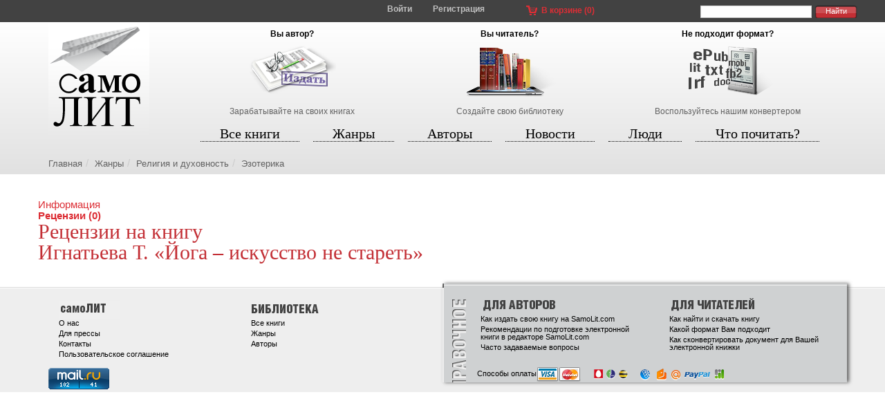

--- FILE ---
content_type: text/html; charset=UTF-8
request_url: https://samolit.com/books/23439/reviews/
body_size: 5352
content:
<!DOCTYPE html PUBLIC "-//W3C//DTD XHTML 1.0 Strict//EN" "https://www.w3.org/TR/xhtml1/DTD/xhtml1-strict.dtd">
<html xmlns:og="https://ogp.me/ns#">
<head>
<title>Книга Игнатьева Т.  Йога – искусство не стареть - купить :: SamoLit.com</title>
<meta http-equiv="Content-Type" content="text/html; charset=utf-8" />
<meta http-equiv="X-UA-Compatible" content="IE=edge" />
<meta name="viewport" content="width=device-width, initial-scale=1" />
<META HTTP-EQUIV="Pragma" CONTENT="no-cache" />
<meta name="title" content="Йога – искусство не стареть" />
<meta name="description" content=" Татьяна Игнатьева – практикующий мастер йоги. С тех пор как она познакомилась с йогой, время обратилось для нее вспять. Победив «неизлечимое» заболевание, она решила помочь многим людям, сделав йогу доступной всем.
					Хотите стать молодыми и здоровыми? Вам помогут уникальная система питания и авторский комплекс простейших адаптированных асан лечебной йоги. Освоить несложные упражнения вы сможете по фотографиям и видеокурсу. Всего несколько минут в день гарантируют крепкое здоровье, прекрасную физическую форму и настроение не только вам, но и всей вашей семье!
				" />
<meta name="keywords" content="Попаданцы Стихи и поэмы Шпионские Детективы Приключения: Индейцы Юриспруденция Общая история Деловая литература" />
<link rel="amphtml" href="https://m.samolit.com/books/23439/">
<meta property="og:title" content="Игнатьева Т.  Йога – искусство не стареть"/>
<meta property="og:type" content="book"/>
<meta property="og:url" content="https://samolit.com/books/23439/"/>
<meta property="og:image" content="https://samolit.com/images/BookImages/23439/cover.jpg"/>
<meta property="og:site_name" content="SamoLit.com"/>
<meta property="fb:admins" content="boehpyk"/>
<meta property="og:description" content=" Татьяна Игнатьева – практикующий мастер йоги. С тех пор как она познакомилась с йогой, время обратилось для нее вспять. Победив «неизлечимое» заболевание, она решила помочь многим людям, сделав йогу доступной всем.
					Хотите стать молодыми и здоровыми? Вам помогут уникальная система питания и авторский комплекс простейших адаптированных асан лечебной йоги. Освоить несложные упражнения вы сможете по фотографиям и видеокурсу. Всего несколько минут в день гарантируют крепкое здоровье, прекрасную физическую форму и настроение не только вам, но и всей вашей семье!
				"/>
<meta property="book:release_date"       content="2015-06-30" />









<!--<script src="/js/jquery-1.11.1.min.js"></script>-->
<script
src="https://code.jquery.com/jquery-3.4.1.min.js"
integrity="sha256-CSXorXvZcTkaix6Yvo6HppcZGetbYMGWSFlBw8HfCJo="
crossorigin="anonymous"
></script>
<script src="/js/bootstrap/bootstrap.min.js"></script>
<link rel="stylesheet" type="text/css" href="/css/responsive.css" />
<link rel="shortcut icon" href="/favicon.ico" />
<link rel="alternate" type="application/rss+xml" title="RSS" href="https://samolit.com/rss/" />
<link rel="stylesheet" href="/css/responsive.css" type="text/css" />
<link rel="stylesheet" href="/js/validator/formValidation.min.css" type="text/css" />
<link rel="stylesheet" href="https://cdn.jsdelivr.net/gh/fancyapps/fancybox@3.5.6/dist/jquery.fancybox.min.css" />
<script type="text/javascript" src="/js/validator/formValidation.min.js"></script>
<script type="text/javascript" src="/js/validator/bootstrap.min.js"></script>
<script type="text/javascript" src="/js/functions2.js"></script>
<script type="text/javascript" src="/js/basket.js"></script>
<script src="https://cdn.jsdelivr.net/gh/fancyapps/fancybox@3.5.6/dist/jquery.fancybox.min.js"></script>

<script src="https://www.google.com/recaptcha/api.js" async defer></script>
<script async src="https://pagead2.googlesyndication.com/pagead/js/adsbygoogle.js?client=ca-pub-3924476413057524"
crossorigin="anonymous"></script>
</head>
<body>
<a name="top"></a>
<div class="row top1">
<div class="container top1-container">
<button class="navbar-toggle toggle-menu visible-xs" type="button" data-toggle="collapse" data-target="#top_menu">
<!-- <span class="glyphicon glyphicon-align-justify" aria-hidden="true"></span> -->
<span class="sr-only">Toggle navigation</span>
<span class="icon-bar"></span>
<span class="icon-bar"></span>
<span class="icon-bar"></span>
</button>
<div class="enter">
<a href="javascript:void(0);"  id="enter_but" data-toggle="modal" data-target="#enterModal">Войти</a>
<a href="/register/" class="hidden-xs">Регистрация</a>

</div>
<div class="top-basket hidden-xs">
<a href="/basket/">В корзине (<span id="in_basket">0</span>)</a>
</div>
<div class="top-search hidden-xs">
<form action="/books_search/">
<input type="text" name="words" class="search_text" value="" />
<input type="submit" name="search" class="search_but" value="Найти" />
</form>
</div>
</div>
</div>
<div class="row top-container">
<div class="container">
<div class="top">
<div class="logo">
<a href="/"><img src="/gif/samolit_logo.png" class="img-responsive" border="0" /></a>
</div>
<div class="top-adv">
<div class="hidden-xs">
<div class="adv-item">
<h4>Вы автор?</h4>
<a href="/help/publish/" class="bgr for-authors"></a>
<a href="/help/publish/" class="text">Зарабатывайте на своих книгах</a>
</div>
<div class="adv-item for-readers">
<h4>Вы читатель?</h4>
<a href="/help/search/" class="bgr for-readers"></a>
<a href="/help/search/" class="text">Создайте свою библиотеку</a>
</div>
<div class="adv-item for-converters">
<h4>Не подходит формат?</h4>
<a href="/help/convert/" class="bgr for-converters"></a>
<a href="/help/convert/" class="text">Воспользуйтесь нашим конвертером</a>
</div>
</div>
<div class="visible-xs jumbotron" style="background: none;">
<h1>Сервис самопубликаций СамоЛит</h1>
</div>
</div>
<div class="top-menu" >
<div class="navbar-wrapper collapse navbar-collapse" id="top_menu">
<ul class="nav nav-justified" id="justified-menu">
<li id="books"  class="books_active">
<a href="/books/">Все книги</a>
</li>
<li id="genres" >
<a href="/genres/">Жанры</a>
</li>
<li id="authors" >
<a href="/authors/">Авторы</a>
</li>
<li id="news" >
<a href="/news/">Новости</a>
</li>
<li id="people" >
<a href="/people/">Люди</a>
</li>
<li id="what_to_read" >
<a href="/what_to_read/">Что почитать?</a>
</li>
</ul>
</div>
</div>
<div class="clearfix"></div>
<div class="path">
<ol class="breadcrumb">
<li><a href="/">Главная</a></li><li><a href="/genres/">Жанры</a></li><li><a href="/genres/45/">Религия и духовность</a></li><li><a href="/genres/101/">Эзотерика</a></li>
</ol>
</div>
</div>
</div>
</div>
<div class="row">
<div class="content-cols container">
﻿<div class="help">
<table width="100%" border="0" cellpadding="0" cellspacing="0">
<tr valign="top">
<td style="padding-right:20px;">
<div class="sheets">
<div class="sheet2">
<a href="/books/23439/">Информация</a>
</div>
<div class="sheet2_active">
<a href="/books/23439/reviews/"><b>Рецензии (0)</b></a>
</div>
</div>
<div class="clear15"></div>
<h1>Рецензии на книгу<br />Игнатьева Т.  &laquo;Йога – искусство не стареть&raquo;</h1>


<td width="250" class="right_td">

</td>
</tr>
</table>
</div>
</div>
</div>
<div class="clearfix"></div>
<div class="row footer">
<div class="container">
<div class="left-footer">
<div class="about">
<img src="/gif/bottom_about.gif" border="0"><br>
<a href="/about/">О нас</a>
<!-- <a href="/about/adv/">Рекламодателям</a> -->
<!-- <a href="/about/publishers/">Издательствам</a> -->
<a href="/about/press/">Для прессы</a>
<a href="/about/contacts/">Контакты</a>
<a href="/agreement/">Пользовательское соглашение</a>
</div>
<div class="library">
<img src="/gif/bottom_library.gif" border="0"><br>
<a href="/books/">Все книги</a>
<a href="/genres/">Жанры</a>
<a href="/authors/">Авторы</a>
<!-- <a href="/publishers/">Издательства</a> -->
</div>
<div class="clearfix"></div>
<div class="counter-item hidden-xs">
<!-- Rating@Mail.ru counter -->
<script type="text/javascript">//<![CDATA[
var _tmr = _tmr || [];
_tmr.push({id: "2214320",  type: "pageView", start: (new Date()).getTime()});
(function (d, w) {
var ts = d.createElement("script"); ts.type = "text/javascript"; ts.async = true;
ts.src = (d.location.protocol == "https:" ? "https:" : "http:") + "//top-fwz1.mail.ru/js/code.js";
var f = function () {var s = d.getElementsByTagName("script")[0]; s.parentNode.insertBefore(ts, s);};
if (w.opera == "[object Opera]") { d.addEventListener("DOMContentLoaded", f, false); } else { f(); }
})(document, window);
//]]></script><noscript><div style="position:absolute;left:-10000px;">
<img src="//top-fwz1.mail.ru/counter?id=2214320;js=na" style="border:0;" height="1" width="1" alt="Рейтинг@Mail.ru" />
</div></noscript>
<!-- //Rating@Mail.ru counter -->
<!-- Rating@Mail.ru logo -->
<a target="_blank" href="https://top.mail.ru/jump?from=2214320">
<img src="//top-fwz1.mail.ru/counter?id=2214320;t=479;l=1"
border="0" height="31" width="88" alt="Рейтинг@Mail.ru"></a>
<!-- //Rating@Mail.ru logo -->
</div>
<div class="counter-item hidden-xs">
<!--LiveInternet counter--><script type="text/javascript"><!--
document.write("<a href='https://www.liveinternet.ru/click' "+
"target=_blank><img src='//counter.yadro.ru/hit?t26.1;r"+
escape(document.referrer)+((typeof(screen)=="undefined")?"":
";s"+screen.width+"*"+screen.height+"*"+(screen.colorDepth?
screen.colorDepth:screen.pixelDepth))+";u"+escape(document.URL)+
";"+Math.random()+
"' alt='' title='LiveInternet: показано число посетителей за"+
" сегодня' "+
"border='0' width='88' height='15'><\/a>")
//--></script><!--/LiveInternet-->
</div>
<div class="counter-item  hidden-xs">
<!-- begin of Top100 code -->
<script id="top100Counter" type="text/javascript" src="https://counter.rambler.ru/top100.jcn?2737683"></script>
<noscript>
<a href="https://top100.rambler.ru/navi/2737683/">
<img src="https://counter.rambler.ru/top100.cnt?2737683" alt="Rambler's Top100" border="0" />
</a>
</noscript>
<!-- end of Top100 code -->
</div>
</div>
<div class="right-footer">
<div class="authors">
<img src="/gif/bottom_help_authors.gif" border="0" />
<a href="/help/publish/">Как издать свою книгу на SamoLit.com</a>
<!--                <a href="/help/dogovor/">Как заключить договор с SamoLit.com</a>-->
<a href="/help/editor/">Рекомендации по подготовке электронной книги в редакторе SamoLit.com</a>
<a href="/help/faq/">Часто задаваемые вопросы</a>
</div>
<div class="readers">
<img src="/gif/bottom_help_readers.gif" border="0" />
<a href="/help/search/">Как найти и скачать книгу</a>
<a href="/help/format/">Какой формат Вам подходит</a>
<a href="/help/convert/">Как сконвертировать документ для Вашей электронной книжки</a>
</div>
<div class="clearfix"></div>
<div class="payments-icons">
<table border="0">
<tbody><tr><td>Способы оплаты</td>
<td><img src="/gif/payments_icons.png" alt="Способы оплаты" border="0" class="img-responsive" /></td>
</tr></tbody></table>
</div>
<div class="clearfix"></div>
</div>
<!--   <div id="disclaimer">
Использование SamoLit.com или размещение произведений на сайте означает принятие условий <a href="/agreement/">пользовательского соглашения</a>.<br />
&copy; 2012, СамоЛит
</div> -->
</div>
</div>
<noindex>
<!-- Yandex.Metrika counter -->
<script type="text/javascript">
(function (d, w, c) {
(w[c] = w[c] || []).push(function() {
try {
w.yaCounter34468075 = new Ya.Metrika({
id:34468075,
clickmap:true,
trackLinks:true,
accurateTrackBounce:true
});
} catch(e) { }
});
var n = d.getElementsByTagName("script")[0],
s = d.createElement("script"),
f = function () { n.parentNode.insertBefore(s, n); };
s.type = "text/javascript";
s.async = true;
s.src = "https://mc.yandex.ru/metrika/watch.js";
if (w.opera == "[object Opera]") {
d.addEventListener("DOMContentLoaded", f, false);
} else { f(); }
})(document, window, "yandex_metrika_callbacks");
</script>
<noscript><div><img src="https://mc.yandex.ru/watch/34468075" style="position:absolute; left:-9999px;" alt="" /></div></noscript>
<!-- /Yandex.Metrika counter -->
<div class="modal fade" id="enterModal" tabindex="-1" role="dialog" aria-labelledby="enterModalLabel" aria-hidden="true">
<div class="modal-dialog">
<div class="modal-content">
<div class="modal-header">
<button type="button" class="close" data-dismiss="modal" aria-label="Close"><span aria-hidden="true">&times;</span></button>
<h3 class="modal-title" id="myModalLabel">Вход на сайт</h3>
</div>
<div class="modal-body">
<div class="login-enter">
<div class="shadow-container grey-bgr">
<h4>Вход с помощью логина и пароля</h4>
<div class="height-15"></div>
<form method="POST" class="form-horizontal" role="form">
<div class="alert alert-warning" role="alert" id="wrong_login">
<p class="text-danger">Неверный логин или пароль</p>
<p><a href="/forgot_password/">Забыли пароль?</a></p>
</div>
<div class="form-group">
<label for="login" class="col-sm-1 control-label">Логин</label>
<div class="col-sm-10">
<input type="text" class="form-control" name="login" id="login" placeholder="Логин" value="" />
</div>
</div>
<div class="form-group">
<label for="inputPassword3" class="col-sm-1 control-label">Пароль</label>
<div class="col-sm-10">
<input type="password" class="form-control" name="password" id="inputPassword3" placeholder="Пароль" />
</div>
</div>
<div class="form-group">
<div class="col-sm-10">
<input type="submit" name="login_form_send" class="btn btn-primary" value="Войти" />
</div>
</div>
</form>
<div class="height-5"></div>
<div class="col-sm-5 pull-left">
<a href="/register/">Регистрация</a>
</div>
<div class="col-sm-5 pull-right" style="text-align: right;">
<a href="/forgot_password/">Забыли пароль?</a>
</div>
</div>
<div class="height-15"></div>
</div>
<div class="clearfix"></div>
</div>
</div>
</div>
</div>
<div class="modal fade" id="readLidModal" tabindex="-1" role="dialog" aria-labelledby="readLidModalLabel" aria-hidden="true">
<div class="modal-dialog">
<div class="modal-content">
<div class="modal-body">
</div>
</div>
</div>
</div>
</noindex>
</body>
</html>

--- FILE ---
content_type: text/html; charset=utf-8
request_url: https://www.google.com/recaptcha/api2/aframe
body_size: -88
content:
<!DOCTYPE HTML><html><head><meta http-equiv="content-type" content="text/html; charset=UTF-8"></head><body><script nonce="t8rSnxoAyWEW6lJNL-Fmog">/** Anti-fraud and anti-abuse applications only. See google.com/recaptcha */ try{var clients={'sodar':'https://pagead2.googlesyndication.com/pagead/sodar?'};window.addEventListener("message",function(a){try{if(a.source===window.parent){var b=JSON.parse(a.data);var c=clients[b['id']];if(c){var d=document.createElement('img');d.src=c+b['params']+'&rc='+(localStorage.getItem("rc::a")?sessionStorage.getItem("rc::b"):"");window.document.body.appendChild(d);sessionStorage.setItem("rc::e",parseInt(sessionStorage.getItem("rc::e")||0)+1);localStorage.setItem("rc::h",'1768701897285');}}}catch(b){}});window.parent.postMessage("_grecaptcha_ready", "*");}catch(b){}</script></body></html>